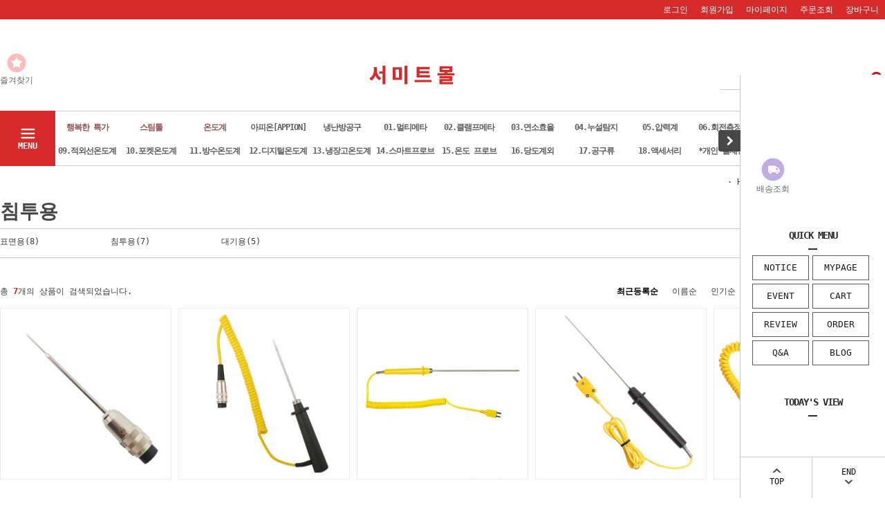

--- FILE ---
content_type: text/html
request_url: https://zedatex.co.kr/shop/shopbrand.html?type=M&xcode=024&mcode=002
body_size: 11419
content:
<!DOCTYPE html PUBLIC "-//W3C//DTD HTML 4.01//EN" "http://www.w3.org/TR/html4/strict.dtd">
<html>
<head>
<meta http-equiv="CONTENT-TYPE" content="text/html;charset=EUC-KR">
<link rel="apple-touch-icon-precomposed" href="/shopimages/zedatex/mobile_web_icon.png" />
<meta name="referrer" content="no-referrer-when-downgrade" />
<meta property="og:type" content="website" />
<meta property="og:url" content="https://www.zedatex.co.kr/shop/shopbrand.html?type=M&xcode=024&mcode=002" />
<title>15.온도 프로브 > 침투용</title>
<meta name="naver-site-verification" content="c0137b601221a3802964c717f3e263b16ed26451" />
<meta name="title" content="서미트몰">
<meta name="description" content="국산계측기 전문업체, 서미트TPI전문, 제조일자확인서발행">

<link type="text/css" rel="stylesheet" href="/shopimages/zedatex/template/work/695/common.css?r=1590640862" /><head>
<title>서미트몰</title>
</head>
</head>
<script type="text/javascript" src="//wcs.naver.net/wcslog.js"></script>
<script type="text/javascript">
if (window.wcs) {
    if(!wcs_add) var wcs_add = {};
    wcs_add["wa"] = "s_3df7abbf6559";
    wcs.inflow('zedatex.co.kr');
    wcs_do();
}
</script>

<body>
<script type="text/javascript" src="/js/jquery-1.7.2.min.js"></script>
<script type="text/javascript" src="/js/lazyload.min.js"></script>
<script type="text/javascript">
function getCookiefss(name) {
    lims = document.cookie;
    var index = lims.indexOf(name + "=");
    if (index == -1) {
        return null;
    }
    index = lims.indexOf("=", index) + 1; // first character
    var endstr = lims.indexOf(';', index);
    if (endstr == -1) {
        endstr = lims.length; // last character
    }
    return unescape(lims.substring(index, endstr));
}
</script><script type="text/javascript">
var MOBILE_USE = '';
</script><script type="text/javascript" src="/js/flash.js"></script>
<script type="text/javascript" src="/js/neodesign/rightbanner.js"></script>
<script type="text/javascript" src="/js/bookmark.js"></script>
<style type="text/css">

.MS_search_word { }

</style>

<script type="text/javascript">

    var is_unify_opt = '' ? true : false; 
    var pre_baskethidden = '';

</script>

<link type="text/css" rel="stylesheet" href="/shopimages/zedatex/template/work/695/shopbrand.css?t=202308291709" />
<div id='blk_scroll_wings'><script type='text/javascript' src='/html/shopRbanner.html?param1=1' ></script></div>
<div id='cherrypicker_scroll'></div>
<div id="wrap">
    
<link type="text/css" rel="stylesheet" href="/shopimages/zedatex/template/work/695/header.1.css?t=202308291633" />
<script src="/design/zedatex/10275/js/jquery.bxslider.min.js"></script>
<script src="/design/zedatex/10275/js/jquery.cookie.js"></script>

<!-- 헤더 시작 -->
<div id="header">
    <div class="hdArea" >
        <div class="hdTop">
            <div class="hdRight">
                <ul>
                                        <li><a href="/shop/member.html?type=login">로그인</a></li>
                    <li><a href="/shop/idinfo.html">회원가입</a></li>
                                        <li><a href="/shop/member.html?type=mynewmain">마이페이지</a></li>
                    <li><a href="/shop/confirm_login.html?type=myorder">주문조회</a></li>
                    <li><a href="/shop/basket.html">장바구니</a></li>
                </ul>
            </div>
        </div>
    </div><!-- //hdArea -->
    <div class="hdMidArea">
        <div class="hdMiddle">
            <div class="topLinks">
                <ul class="first">
                    <li><a href="javascript:CreateBookmarkLink('http://zedatex.co.kr', '안녕하세요. 측*정*의*모*든*것 서미트몰입니다.');"><span class="ico ico1"></span><span class="tx">즐겨찾기</span></a></li>
                    <li></li>
                </ul>
            </div>
            <h1 class="tlogo"><a href="/index.html"><img src="http://zedatex.img11.kr/design/summitmall.jpg"/></a></h1>   
            <div class="searchArea">
                <form action="/shop/shopbrand.html" method="post" name="search">                <fieldset>
                    <legend>상품 검색 폼</legend>
                    <input name="search" onkeydown="CheckKey_search();" value=""  class="MS_search_word input-keyword" />                    <a href="javascript:prev_search();search_submit();">검색</a>
                </fieldset>
                </form>            </div>
        </div>
    </div><!-- //hdMidArea -->

    <div class="headerBottom">
        <div class="navWrap">
            <div class="menuAll">
                <p id="btn_allMenuOpen"><span>MENU</span></p>
            </div>
            <div class="lnb_wrap">
                <ul>
                                    <li class="lnb_menu">
                        <a href="/shop/shopbrand.html?type=X&xcode=037" class="lnb_plan">행복한 특가</a>
                                                <div class="lnb_sub">
                            <div class="inner">
                                <ul>
                                                                    <li><a href="/shop/shopbrand.html?type=M&xcode=037&mcode=001">기간한정 특가</a></li>
                                                                                                    </ul>
                            </div>
                        </div>
                                            </li>
                                    <li class="lnb_menu">
                        <a href="/shop/shopbrand.html?type=P&xcode=040" class="lnb_plan">스팀툴</a>
                                            </li>
                                    <li class="lnb_menu">
                        <a href="/shop/shopbrand.html?type=Y&xcode=023" class="lnb_plan">온도계</a>
                                                <div class="lnb_sub">
                            <div class="inner">
                                <ul>
                                                                    <li><a href="/shop/shopbrand.html?type=N&xcode=023&mcode=001">완전방수온도계</a></li>
                                                                                                        <li><a href="/shop/shopbrand.html?type=N&xcode=023&mcode=002">적외선온도계</a></li>
                                                                                                        <li><a href="/shop/shopbrand.html?type=N&xcode=023&mcode=003">냉장고용온도계</a></li>
                                                                                                        <li><a href="/shop/shopbrand.html?type=N&xcode=023&mcode=004">디지털온도계</a></li>
                                                                                                        <li><a href="/shop/shopbrand.html?type=N&xcode=023&mcode=005">기타</a></li>
                                                                                                    </ul>
                            </div>
                        </div>
                                            </li>
                                    <li class="lnb_menu">
                        <a href="/shop/shopbrand.html?type=Y&xcode=007" >아피온[APPION]</a>
                                                <div class="lnb_sub">
                            <div class="inner">
                                <ul>
                                                                    <li><a href="/shop/shopbrand.html?type=N&xcode=007&mcode=002">진공펌프</a></li>
                                                                                                        <li><a href="/shop/shopbrand.html?type=N&xcode=007&mcode=001">회수기</a></li>
                                                                                                        <li><a href="/shop/shopbrand.html?type=N&xcode=007&mcode=003">그 외 공구</a></li>
                                                                                                    </ul>
                            </div>
                        </div>
                                            </li>
                                    <li class="lnb_menu">
                        <a href="/shop/shopbrand.html?type=Y&xcode=025" >냉난방공구</a>
                                                <div class="lnb_sub">
                            <div class="inner">
                                <ul>
                                                                    <li><a href="/shop/shopbrand.html?type=N&xcode=025&mcode=001">스팀 해빙기</a></li>
                                                                                                        <li><a href="/shop/shopbrand.html?type=N&xcode=025&mcode=002">클램프메타</a></li>
                                                                                                        <li><a href="/shop/shopbrand.html?type=N&xcode=025&mcode=003">멀티메타</a></li>
                                                                                                        <li><a href="/shop/shopbrand.html?type=N&xcode=025&mcode=004">압력계</a></li>
                                                                                                        <li><a href="/shop/shopbrand.html?type=N&xcode=025&mcode=005">전기안전기기</a></li>
                                                                                                        <li><a href="/shop/shopbrand.html?type=N&xcode=025&mcode=006">누설탐지기</a></li>
                                                                                                        <li><a href="/shop/shopbrand.html?type=N&xcode=025&mcode=007">적외선온도계</a></li>
                                                                                                        <li><a href="/shop/shopbrand.html?type=N&xcode=025&mcode=008">드릴</a></li>
                                                                                                        <li><a href="/shop/shopbrand.html?type=N&xcode=025&mcode=009">진공펌프</a></li>
                                                                                                        <li><a href="/shop/shopbrand.html?type=N&xcode=025&mcode=010">냉매저울</a></li>
                                                                    </ul>
                                <ul>
                                                                                                        <li><a href="/shop/shopbrand.html?type=N&xcode=025&mcode=011">매니폴드게이지</a></li>
                                                                                                        <li><a href="/shop/shopbrand.html?type=N&xcode=025&mcode=012">냉매통</a></li>
                                                                                                        <li><a href="/shop/shopbrand.html?type=N&xcode=025&mcode=013">스프링벤더</a></li>
                                                                                                        <li><a href="/shop/shopbrand.html?type=N&xcode=025&mcode=014">스패너</a></li>
                                                                                                        <li><a href="/shop/shopbrand.html?type=N&xcode=025&mcode=015">산소용접기</a></li>
                                                                                                        <li><a href="/shop/shopbrand.html?type=N&xcode=025&mcode=017">파이프커터</a></li>
                                                                                                        <li><a href="/shop/shopbrand.html?type=N&xcode=025&mcode=018">헤라</a></li>
                                                                                                        <li><a href="/shop/shopbrand.html?type=N&xcode=025&mcode=019">사다리</a></li>
                                                                                                        <li><a href="/shop/shopbrand.html?type=N&xcode=025&mcode=020">토치</a></li>
                                                                                                        <li><a href="/shop/shopbrand.html?type=N&xcode=025&mcode=021">드라이버</a></li>
                                                                    </ul>
                                <ul>
                                                                                                        <li><a href="/shop/shopbrand.html?type=N&xcode=025&mcode=016">지그</a></li>
                                                                                                    </ul>
                            </div>
                        </div>
                                            </li>
                                    <li class="lnb_menu">
                        <a href="/shop/shopbrand.html?type=O&xcode=004" >01.멀티메타</a>
                                            </li>
                                    <li class="lnb_menu">
                        <a href="/shop/shopbrand.html?type=O&xcode=005" >02.클램프메타</a>
                                            </li>
                                    <li class="lnb_menu">
                        <a href="/shop/shopbrand.html?type=O&xcode=029" >03.연소효율</a>
                                            </li>
                                    <li class="lnb_menu">
                        <a href="/shop/shopbrand.html?type=O&xcode=009" >04.누설탐지</a>
                                            </li>
                                    <li class="lnb_menu">
                        <a href="/shop/shopbrand.html?type=O&xcode=010" >05.압력계</a>
                                            </li>
                                    <li class="lnb_menu">
                        <a href="/shop/shopbrand.html?type=O&xcode=011" >06.회전측정기</a>
                                            </li>
                                    <li class="lnb_menu">
                        <a href="/shop/shopbrand.html?type=O&xcode=013" >07.풍속계</a>
                                            </li>
                                    <li class="lnb_menu">
                        <a href="/shop/shopbrand.html?type=O&xcode=014" >08.온습도계</a>
                                            </li>
                                    <li class="lnb_menu">
                        <a href="/shop/shopbrand.html?type=O&xcode=015" >09.적외선온도계</a>
                                            </li>
                                    <li class="lnb_menu">
                        <a href="/shop/shopbrand.html?type=X&xcode=016" >10.포켓온도계</a>
                                                <div class="lnb_sub">
                            <div class="inner">
                                <ul>
                                                                    <li><a href="/shop/shopbrand.html?type=M&xcode=016&mcode=001">완전방수온도계</a></li>
                                                                                                        <li><a href="/shop/shopbrand.html?type=M&xcode=016&mcode=002">포켓온도계</a></li>
                                                                                                    </ul>
                            </div>
                        </div>
                                            </li>
                                    <li class="lnb_menu">
                        <a href="/shop/shopbrand.html?type=O&xcode=032" >11.방수온도계</a>
                                            </li>
                                    <li class="lnb_menu">
                        <a href="/shop/shopbrand.html?type=O&xcode=020" >12.디지털온도계</a>
                                            </li>
                                    <li class="lnb_menu">
                        <a href="/shop/shopbrand.html?type=O&xcode=019" >13.냉장고온도계</a>
                                            </li>
                                    <li class="lnb_menu">
                        <a href="/shop/shopbrand.html?type=X&xcode=001" >14.스마트프로브</a>
                                                <div class="lnb_sub">
                            <div class="inner">
                                <ul>
                                                                    <li><a href="/shop/shopbrand.html?type=M&xcode=001&mcode=001">온도계</a></li>
                                                                                                    </ul>
                            </div>
                        </div>
                                            </li>
                                    <li class="lnb_menu">
                        <a href="/shop/shopbrand.html?type=X&xcode=024" >15.온도 프로브</a>
                                                <div class="lnb_sub">
                            <div class="inner">
                                <ul>
                                                                    <li><a href="/shop/shopbrand.html?type=M&xcode=024&mcode=001">표면용</a></li>
                                                                                                        <li><a href="/shop/shopbrand.html?type=M&xcode=024&mcode=002">침투용</a></li>
                                                                                                        <li><a href="/shop/shopbrand.html?type=M&xcode=024&mcode=003">대기용</a></li>
                                                                                                    </ul>
                            </div>
                        </div>
                                            </li>
                                    <li class="lnb_menu">
                        <a href="/shop/shopbrand.html?type=O&xcode=035" >16.당도계외</a>
                                            </li>
                                    <li class="lnb_menu">
                        <a href="/shop/shopbrand.html?type=X&xcode=026" >17.공구류</a>
                                                <div class="lnb_sub">
                            <div class="inner">
                                <ul>
                                                                    <li><a href="/shop/shopbrand.html?type=M&xcode=026&mcode=002">스팀해빙기</a></li>
                                                                                                        <li><a href="/shop/shopbrand.html?type=M&xcode=026&mcode=005">복스세트</a></li>
                                                                                                        <li><a href="/shop/shopbrand.html?type=M&xcode=026&mcode=007">진공펌프</a></li>
                                                                                                        <li><a href="/shop/shopbrand.html?type=M&xcode=026&mcode=009">토치</a></li>
                                                                                                        <li><a href="/shop/shopbrand.html?type=M&xcode=026&mcode=010">냉매저울</a></li>
                                                                                                        <li><a href="/shop/shopbrand.html?type=M&xcode=026&mcode=016">파이프커터</a></li>
                                                                                                        <li><a href="/shop/shopbrand.html?type=M&xcode=026&mcode=018">모세관커터</a></li>
                                                                                                        <li><a href="/shop/shopbrand.html?type=M&xcode=026&mcode=025">지그(JIG)</a></li>
                                                                                                        <li><a href="/shop/shopbrand.html?type=M&xcode=026&mcode=026">냉매회수기</a></li>
                                                                                                        <li><a href="/shop/shopbrand.html?type=M&xcode=026&mcode=011">제작지그</a></li>
                                                                    </ul>
                                <ul>
                                                                                                        <li><a href="/shop/shopbrand.html?type=M&xcode=026&mcode=012">수공구</a></li>
                                                                                                    </ul>
                            </div>
                        </div>
                                            </li>
                                    <li class="lnb_menu">
                        <a href="/shop/shopbrand.html?type=X&xcode=031" >18.액세서리</a>
                                                <div class="lnb_sub">
                            <div class="inner">
                                <ul>
                                                                    <li><a href="/shop/shopbrand.html?type=M&xcode=031&mcode=001">액세서리</a></li>
                                                                                                        <li><a href="/shop/shopbrand.html?type=M&xcode=031&mcode=002">세트구성</a></li>
                                                                                                    </ul>
                            </div>
                        </div>
                                            </li>
                                    <li class="lnb_menu">
                        <a href="/shop/shopbrand.html?type=O&xcode=033" >*개인 결제창*</a>
                                            </li>
                                </ul>
            </div>

            <!-- 전체보기 메뉴 -->
            <div id="allMenuView" class="allMenuView">
                <div class="bx_allmenu">
                    <div class="all_menuList">
                        <ul>
                                                    <li class="m1">
                                <a href="/shop/shopbrand.html?type=X&xcode=037">행복한 특가 <i class="fa fa-angle-down"></i></a>
                                                                <div class="all_sub">
                                    <ul>
                                                                            <li><a href="/shop/shopbrand.html?type=M&xcode=037&mcode=001">기간한정 특가</a></li>
                                                                                                                </ul>
                                </div>
                                                            </li>
                                                    <li class="m2">
                                <a href="/shop/shopbrand.html?type=P&xcode=040">스팀툴 <i class="fa fa-angle-down"></i></a>
                                                                <div class="all_sub" style="width:121px"></div>
                                                            </li>
                                                    <li class="m3">
                                <a href="/shop/shopbrand.html?type=Y&xcode=023">온도계 <i class="fa fa-angle-down"></i></a>
                                                                <div class="all_sub">
                                    <ul>
                                                                            <li><a href="/shop/shopbrand.html?type=N&xcode=023&mcode=001">완전방수온도계</a></li>
                                                                                                                    <li><a href="/shop/shopbrand.html?type=N&xcode=023&mcode=002">적외선온도계</a></li>
                                                                                                                    <li><a href="/shop/shopbrand.html?type=N&xcode=023&mcode=003">냉장고용온도계</a></li>
                                                                                                                    <li><a href="/shop/shopbrand.html?type=N&xcode=023&mcode=004">디지털온도계</a></li>
                                                                                                                    <li><a href="/shop/shopbrand.html?type=N&xcode=023&mcode=005">기타</a></li>
                                                                                                                </ul>
                                </div>
                                                            </li>
                                                    <li class="m4">
                                <a href="/shop/shopbrand.html?type=Y&xcode=007">아피온[APPION] <i class="fa fa-angle-down"></i></a>
                                                                <div class="all_sub">
                                    <ul>
                                                                            <li><a href="/shop/shopbrand.html?type=N&xcode=007&mcode=002">진공펌프</a></li>
                                                                                                                    <li><a href="/shop/shopbrand.html?type=N&xcode=007&mcode=001">회수기</a></li>
                                                                                                                    <li><a href="/shop/shopbrand.html?type=N&xcode=007&mcode=003">그 외 공구</a></li>
                                                                                                                </ul>
                                </div>
                                                            </li>
                                                    <li class="m5">
                                <a href="/shop/shopbrand.html?type=Y&xcode=025">냉난방공구 <i class="fa fa-angle-down"></i></a>
                                                                <div class="all_sub">
                                    <ul>
                                                                            <li><a href="/shop/shopbrand.html?type=N&xcode=025&mcode=001">스팀 해빙기</a></li>
                                                                                                                    <li><a href="/shop/shopbrand.html?type=N&xcode=025&mcode=002">클램프메타</a></li>
                                                                                                                    <li><a href="/shop/shopbrand.html?type=N&xcode=025&mcode=003">멀티메타</a></li>
                                                                                                                    <li><a href="/shop/shopbrand.html?type=N&xcode=025&mcode=004">압력계</a></li>
                                                                                                                    <li><a href="/shop/shopbrand.html?type=N&xcode=025&mcode=005">전기안전기기</a></li>
                                                                                                                    <li><a href="/shop/shopbrand.html?type=N&xcode=025&mcode=006">누설탐지기</a></li>
                                                                                                                    <li><a href="/shop/shopbrand.html?type=N&xcode=025&mcode=007">적외선온도계</a></li>
                                                                                                                    <li><a href="/shop/shopbrand.html?type=N&xcode=025&mcode=008">드릴</a></li>
                                                                                                                    <li><a href="/shop/shopbrand.html?type=N&xcode=025&mcode=009">진공펌프</a></li>
                                                                                                                    <li><a href="/shop/shopbrand.html?type=N&xcode=025&mcode=010">냉매저울</a></li>
                                                                            </ul>
                                    <ul>
                                                                                                                    <li><a href="/shop/shopbrand.html?type=N&xcode=025&mcode=011">매니폴드게이지</a></li>
                                                                                                                    <li><a href="/shop/shopbrand.html?type=N&xcode=025&mcode=012">냉매통</a></li>
                                                                                                                    <li><a href="/shop/shopbrand.html?type=N&xcode=025&mcode=013">스프링벤더</a></li>
                                                                                                                    <li><a href="/shop/shopbrand.html?type=N&xcode=025&mcode=014">스패너</a></li>
                                                                                                                    <li><a href="/shop/shopbrand.html?type=N&xcode=025&mcode=015">산소용접기</a></li>
                                                                                                                    <li><a href="/shop/shopbrand.html?type=N&xcode=025&mcode=017">파이프커터</a></li>
                                                                                                                    <li><a href="/shop/shopbrand.html?type=N&xcode=025&mcode=018">헤라</a></li>
                                                                                                                    <li><a href="/shop/shopbrand.html?type=N&xcode=025&mcode=019">사다리</a></li>
                                                                                                                    <li><a href="/shop/shopbrand.html?type=N&xcode=025&mcode=020">토치</a></li>
                                                                                                                    <li><a href="/shop/shopbrand.html?type=N&xcode=025&mcode=021">드라이버</a></li>
                                                                            </ul>
                                    <ul>
                                                                                                                    <li><a href="/shop/shopbrand.html?type=N&xcode=025&mcode=016">지그</a></li>
                                                                                                                </ul>
                                </div>
                                                            </li>
                                                    <li class="m6">
                                <a href="/shop/shopbrand.html?type=O&xcode=004">01.멀티메타 <i class="fa fa-angle-down"></i></a>
                                                                <div class="all_sub" style="width:121px"></div>
                                                            </li>
                                                    <li class="m7">
                                <a href="/shop/shopbrand.html?type=O&xcode=005">02.클램프메타 <i class="fa fa-angle-down"></i></a>
                                                                <div class="all_sub" style="width:121px"></div>
                                                            </li>
                                                    <li class="m8">
                                <a href="/shop/shopbrand.html?type=O&xcode=029">03.연소효율 <i class="fa fa-angle-down"></i></a>
                                                                <div class="all_sub" style="width:121px"></div>
                                                            </li>
                                                    <li class="m9">
                                <a href="/shop/shopbrand.html?type=O&xcode=009">04.누설탐지 <i class="fa fa-angle-down"></i></a>
                                                                <div class="all_sub" style="width:121px"></div>
                                                            </li>
                                                    <li class="m10">
                                <a href="/shop/shopbrand.html?type=O&xcode=010">05.압력계 <i class="fa fa-angle-down"></i></a>
                                                                <div class="all_sub" style="width:121px"></div>
                                                            </li>
                                                    <li class="m11">
                                <a href="/shop/shopbrand.html?type=O&xcode=011">06.회전측정기 <i class="fa fa-angle-down"></i></a>
                                                                <div class="all_sub" style="width:121px"></div>
                                                            </li>
                                                    <li class="m12">
                                <a href="/shop/shopbrand.html?type=O&xcode=013">07.풍속계 <i class="fa fa-angle-down"></i></a>
                                                                <div class="all_sub" style="width:121px"></div>
                                                            </li>
                                                    <li class="m13">
                                <a href="/shop/shopbrand.html?type=O&xcode=014">08.온습도계 <i class="fa fa-angle-down"></i></a>
                                                                <div class="all_sub" style="width:121px"></div>
                                                            </li>
                                                    <li class="m14">
                                <a href="/shop/shopbrand.html?type=O&xcode=015">09.적외선온도계 <i class="fa fa-angle-down"></i></a>
                                                                <div class="all_sub" style="width:121px"></div>
                                                            </li>
                                                    <li class="m15">
                                <a href="/shop/shopbrand.html?type=X&xcode=016">10.포켓온도계 <i class="fa fa-angle-down"></i></a>
                                                                <div class="all_sub">
                                    <ul>
                                                                            <li><a href="/shop/shopbrand.html?type=M&xcode=016&mcode=001">완전방수온도계</a></li>
                                                                                                                    <li><a href="/shop/shopbrand.html?type=M&xcode=016&mcode=002">포켓온도계</a></li>
                                                                                                                </ul>
                                </div>
                                                            </li>
                                                    <li class="m16">
                                <a href="/shop/shopbrand.html?type=O&xcode=032">11.방수온도계 <i class="fa fa-angle-down"></i></a>
                                                                <div class="all_sub" style="width:121px"></div>
                                                            </li>
                                                    <li class="m17">
                                <a href="/shop/shopbrand.html?type=O&xcode=020">12.디지털온도계 <i class="fa fa-angle-down"></i></a>
                                                                <div class="all_sub" style="width:121px"></div>
                                                            </li>
                                                    <li class="m18">
                                <a href="/shop/shopbrand.html?type=O&xcode=019">13.냉장고온도계 <i class="fa fa-angle-down"></i></a>
                                                                <div class="all_sub" style="width:121px"></div>
                                                            </li>
                                                    <li class="m19">
                                <a href="/shop/shopbrand.html?type=X&xcode=001">14.스마트프로브 <i class="fa fa-angle-down"></i></a>
                                                                <div class="all_sub">
                                    <ul>
                                                                            <li><a href="/shop/shopbrand.html?type=M&xcode=001&mcode=001">온도계</a></li>
                                                                                                                </ul>
                                </div>
                                                            </li>
                                                    <li class="m20">
                                <a href="/shop/shopbrand.html?type=X&xcode=024">15.온도 프로브 <i class="fa fa-angle-down"></i></a>
                                                                <div class="all_sub">
                                    <ul>
                                                                            <li><a href="/shop/shopbrand.html?type=M&xcode=024&mcode=001">표면용</a></li>
                                                                                                                    <li><a href="/shop/shopbrand.html?type=M&xcode=024&mcode=002">침투용</a></li>
                                                                                                                    <li><a href="/shop/shopbrand.html?type=M&xcode=024&mcode=003">대기용</a></li>
                                                                                                                </ul>
                                </div>
                                                            </li>
                                                    <li class="m21">
                                <a href="/shop/shopbrand.html?type=O&xcode=035">16.당도계외 <i class="fa fa-angle-down"></i></a>
                                                                <div class="all_sub" style="width:121px"></div>
                                                            </li>
                                                    <li class="m22">
                                <a href="/shop/shopbrand.html?type=X&xcode=026">17.공구류 <i class="fa fa-angle-down"></i></a>
                                                                <div class="all_sub">
                                    <ul>
                                                                            <li><a href="/shop/shopbrand.html?type=M&xcode=026&mcode=002">스팀해빙기</a></li>
                                                                                                                    <li><a href="/shop/shopbrand.html?type=M&xcode=026&mcode=005">복스세트</a></li>
                                                                                                                    <li><a href="/shop/shopbrand.html?type=M&xcode=026&mcode=007">진공펌프</a></li>
                                                                                                                    <li><a href="/shop/shopbrand.html?type=M&xcode=026&mcode=009">토치</a></li>
                                                                                                                    <li><a href="/shop/shopbrand.html?type=M&xcode=026&mcode=010">냉매저울</a></li>
                                                                                                                    <li><a href="/shop/shopbrand.html?type=M&xcode=026&mcode=016">파이프커터</a></li>
                                                                                                                    <li><a href="/shop/shopbrand.html?type=M&xcode=026&mcode=018">모세관커터</a></li>
                                                                                                                    <li><a href="/shop/shopbrand.html?type=M&xcode=026&mcode=025">지그(JIG)</a></li>
                                                                                                                    <li><a href="/shop/shopbrand.html?type=M&xcode=026&mcode=026">냉매회수기</a></li>
                                                                                                                    <li><a href="/shop/shopbrand.html?type=M&xcode=026&mcode=011">제작지그</a></li>
                                                                            </ul>
                                    <ul>
                                                                                                                    <li><a href="/shop/shopbrand.html?type=M&xcode=026&mcode=012">수공구</a></li>
                                                                                                                </ul>
                                </div>
                                                            </li>
                                                    <li class="m23">
                                <a href="/shop/shopbrand.html?type=X&xcode=031">18.액세서리 <i class="fa fa-angle-down"></i></a>
                                                                <div class="all_sub">
                                    <ul>
                                                                            <li><a href="/shop/shopbrand.html?type=M&xcode=031&mcode=001">액세서리</a></li>
                                                                                                                    <li><a href="/shop/shopbrand.html?type=M&xcode=031&mcode=002">세트구성</a></li>
                                                                                                                </ul>
                                </div>
                                                            </li>
                                                    <li class="m24">
                                <a href="/shop/shopbrand.html?type=O&xcode=033">*개인 결제창* <i class="fa fa-angle-down"></i></a>
                                                                <div class="all_sub" style="width:121px"></div>
                                                            </li>
                          
                        </ul>
                    </div>
                </div>
                <p id="btn_allMenuClose">닫기</p>
            </div>
            <!-- //전체보기 메뉴 -->
        </div><!-- //navWrap -->
    </div><!-- //headerBottom -->
</div><!-- //header -->
<!-- //헤더 끝 -->
<script type="text/javascript" src="/shopimages/zedatex/template/work/695/header.1.js?t=202308291633"></script>
    <div id="contentWrapper">
        <div id="contentWrap">
                     <div id="content">
                <div id="prdBrand">
                    <div class="page_location">
                        <a href="/">· HOME</a>
                         &gt; <a href="/shop/shopbrand.html?xcode=024&type=X">15.온도 프로브</a>                         &gt; <a href="/shop/shopbrand.html?xcode=024&type=M&mcode=002">침투용</a>                                            </div>
                    <div class="lnb">
                        <h3>침투용</h3>
                                                <div class="lnb_category">
                            <ul>
                                                            <li><a href="/shop/shopbrand.html?xcode=024&type=M&mcode=001">표면용(8)</a></li>
                                                            <li><a href="/shop/shopbrand.html?xcode=024&type=M&mcode=002">침투용(7)</a></li>
                                                            <li><a href="/shop/shopbrand.html?xcode=024&type=M&mcode=003">대기용(5)</a></li>
                                                        </ul>
                        </div>
                                            </div>
                    
                                        
                                                            <div class="item_info clearFix">
                        <div class="item_total">
                            총 <span class="bold">7</span>개의 상품이 검색되었습니다.
                        </div>
                        <div class="group_sort">
                            <ul>
                                <li>
                                                                        <a href="javascript:sendsort('order');" class="on">최근등록순</a>
                                                                    </li>
                                <li>
                                                                        <a href="javascript:sendsort('brandname')">이름순</a>
                                                                    </li>
                                <li>
                                                                        <a href="javascript:sendsort('viewcnt')">인기순</a>
                                                                    </li>
                                <li>
                                                                        <a href="javascript:sendsort('sellcnt')">판매순</a>
                                                                    </li>
                                <li>
                                                                        <a href="javascript:sendsort('price2')">높은가격순</a>
                                                                    </li>
                                <li>
                                                                        <a href="javascript:sendsort('price')">낮은가격순</a>
                                                                    </li>
                            </ul>
                        </div>
                    </div>
                                        <div class="item-wrap">
                        <div class="item-cont">
                                                        <dl class="item-list">
                                <dt class="thumb"><a href="/shop/shopdetail.html?branduid=128&xcode=024&mcode=002&scode=&type=X&sort=order&cur_code=024002&search=&GfDT=Z2t3UQ%3D%3D"><img src="/shopimages/zedatex/0240020000052.jpg?1767860308" class="MS_prod_img_m img_item_lst" /></a></dt>
                                <dd>
                                    <ul> 
                                        <li class="prd-brand"><a href="/shop/shopdetail.html?branduid=128&xcode=024&mcode=002&scode=&type=X&sort=order&cur_code=024002&search=&GfDT=Z2t3UQ%3D%3D">침투용프로브 STP150LB-S</a></li>
                                        <li class="prd-ico"><span class='MK-product-icons'><img src='/images/common/prod_icons/20' class='MK-product-icon-1' /></span></li>
                                        <li class="prd-price">
                                                                                                                                                                                    ￦40,700                                                                                                                            </li>
                                        <li class="prd-preview"><a href="javascript:viewdetail('024002000005', '', '');">미리보기</a></li>
                                    </ul>
                                </dd>         
                            </dl>
                                                                                    <dl class="item-list">
                                <dt class="thumb"><a href="/shop/shopdetail.html?branduid=260358&xcode=024&mcode=002&scode=&type=X&sort=order&cur_code=024002&search=&GfDT=a253UA%3D%3D"><img src="/shopimages/zedatex/0240020000062.jpg?1556072837" class="MS_prod_img_m img_item_lst" /></a></dt>
                                <dd>
                                    <ul> 
                                        <li class="prd-brand"><a href="/shop/shopdetail.html?branduid=260358&xcode=024&mcode=002&scode=&type=X&sort=order&cur_code=024002&search=&GfDT=a253UA%3D%3D">침투용프로브STP150LB-L, STP150LB-M 선택</a></li>
                                        <li class="prd-ico"><span class='MK-product-icons'><img src='/images/common/prod_icons/26' class='MK-product-icon-1' /></span></li>
                                        <li class="prd-price">
                                                                                                                                                                                    ￦44,000                                                                                                                            </li>
                                        <li class="prd-preview"><a href="javascript:viewdetail('024002000006', '', '');">미리보기</a></li>
                                    </ul>
                                </dd>         
                            </dl>
                                                                                    <dl class="item-list">
                                <dt class="thumb"><a href="/shop/shopdetail.html?branduid=117&xcode=024&mcode=002&scode=&type=X&sort=order&cur_code=024002&search=&GfDT=bmp%2BW14%3D"><img src="/shopimages/zedatex/0240020000012.jpg?1260420384" class="MS_prod_img_m img_item_lst" /></a></dt>
                                <dd>
                                    <ul> 
                                        <li class="prd-brand"><a href="/shop/shopdetail.html?branduid=117&xcode=024&mcode=002&scode=&type=X&sort=order&cur_code=024002&search=&GfDT=bmp%2BW14%3D">침투용프로브 STP150</a></li>
                                        <li class="prd-ico"><span class='MK-product-icons'><img src='/images/common/prod_icons/25' class='MK-product-icon-1' /></span></li>
                                        <li class="prd-price">
                                                                                                                                                                                    ￦28,000                                                                                                                            </li>
                                        <li class="prd-preview"><a href="javascript:viewdetail('024002000001', '', '');">미리보기</a></li>
                                    </ul>
                                </dd>         
                            </dl>
                                                                                    <dl class="item-list">
                                <dt class="thumb"><a href="/shop/shopdetail.html?branduid=261684&xcode=024&mcode=002&scode=&type=X&sort=order&cur_code=024002&search=&GfDT=a2l3Ug%3D%3D"><img src="/shopimages/zedatex/0240020000072.jpg?1585302829" class="MS_prod_img_m img_item_lst" /></a></dt>
                                <dd>
                                    <ul> 
                                        <li class="prd-brand"><a href="/shop/shopdetail.html?branduid=261684&xcode=024&mcode=002&scode=&type=X&sort=order&cur_code=024002&search=&GfDT=a2l3Ug%3D%3D">침투용프로브STP1502</a></li>
                                        <li class="prd-ico"><span class='MK-product-icons'><img src='/images/common/prod_icons/26' class='MK-product-icon-1' /></span></li>
                                        <li class="prd-price">
                                                                                    Sold Out
                                                                                </li>
                                        <li class="prd-preview"><a href="javascript:viewdetail('024002000007', '', '');">미리보기</a></li>
                                    </ul>
                                </dd>         
                            </dl>
                                                                                    <dl class="item-list">
                                <dt class="thumb"><a href="/shop/shopdetail.html?branduid=264229&xcode=024&mcode=002&scode=&type=X&sort=order&cur_code=024002&search=&GfDT=amx3VQ%3D%3D"><img src="/shopimages/zedatex/0240020000102.jpg?1763946782" class="MS_prod_img_m img_item_lst" /></a></dt>
                                <dd>
                                    <ul> 
                                        <li class="prd-brand"><a href="/shop/shopdetail.html?branduid=264229&xcode=024&mcode=002&scode=&type=X&sort=order&cur_code=024002&search=&GfDT=amx3VQ%3D%3D">침투용프로브 STP150M-B</a></li>
                                        <li class="prd-ico"><span class='MK-product-icons'></span></li>
                                        <li class="prd-price">
                                                                                                                                                                                    ￦27,000                                                                                                                            </li>
                                        <li class="prd-preview"><a href="javascript:viewdetail('024002000010', '', '');">미리보기</a></li>
                                    </ul>
                                </dd>         
                            </dl>
                                                    </div>
                        <div class="item-cont">
                                                                                    <dl class="item-list">
                                <dt class="thumb"><a href="/shop/shopdetail.html?branduid=123&xcode=024&mcode=002&scode=&type=X&sort=order&cur_code=024002&search=&GfDT=aGp3VA%3D%3D"><img src="/shopimages/zedatex/0240020000022.jpg?1260938649" class="MS_prod_img_m img_item_lst" /></a></dt>
                                <dd>
                                    <ul> 
                                        <li class="prd-brand"><a href="/shop/shopdetail.html?branduid=123&xcode=024&mcode=002&scode=&type=X&sort=order&cur_code=024002&search=&GfDT=aGp3VA%3D%3D">냉장육프로브 SAT24M</a></li>
                                        <li class="prd-ico"><span class='MK-product-icons'><img src='/images/common/prod_icons/2' class='MK-product-icon-1' /><img src='/shopimages/zedatex/prod_icons/5?1283218997' class='MK-product-icon-3' /></span></li>
                                        <li class="prd-price">
                                                                                                                                                                                    ￦110,000                                                                                                                            </li>
                                        <li class="prd-preview"><a href="javascript:viewdetail('024002000002', '', '');">미리보기</a></li>
                                    </ul>
                                </dd>         
                            </dl>
                                                                                    <dl class="item-list">
                                <dt class="thumb"><a href="/shop/shopdetail.html?branduid=263752&xcode=024&mcode=002&scode=&type=X&sort=order&cur_code=024002&search=&GfDT=bm1%2FW1o%3D"><img src="/shopimages/zedatex/0240020000082.jpg?1676880632" class="MS_prod_img_m img_item_lst" /></a></dt>
                                <dd>
                                    <ul> 
                                        <li class="prd-brand"><a href="/shop/shopdetail.html?branduid=263752&xcode=024&mcode=002&scode=&type=X&sort=order&cur_code=024002&search=&GfDT=bm1%2FW1o%3D">SDT200 온도계 전용 프로브</a></li>
                                        <li class="prd-ico"><span class='MK-product-icons'></span></li>
                                        <li class="prd-price">
                                                                                                                                                                                    ￦16,500                                                                                                                            </li>
                                        <li class="prd-preview"><a href="javascript:viewdetail('024002000008', '', '');">미리보기</a></li>
                                    </ul>
                                </dd>         
                            </dl>
                                                                                </div>
                    </div>
                                        
                    <div class="paginate">
                                                                                                                        <a class="now" href="/shop/shopbrand.html?type=X&xcode=024&mcode=002&sort=&page=1">1</a>
                                                                                                                    </div>
                </div>
                <!-- //prdBrand -->
            </div><!-- #content -->
            <hr />
        </div><!-- #contentWrap -->
    </div><!-- #contentWrapper -->
    <hr />
    
<link type="text/css" rel="stylesheet" href="/shopimages/zedatex/template/work/695/footer.1.css?t=202006171349" />
<!-- 하단 시작 -->
<div id="footer">
    <div class="foot_top">
        <div class="bx_policy">
            <ul>
                <li><a href="/html/info.html">이용안내</a></li>
                <li><a href="javascript:view_join_terms();">이용약관</a></li>
                <li><a href="javascript:bottom_privacy();">개인정보처리방침</a></li>
                <li>-</li>
                <li><a href="#">이벤트</a></li>
                <li><a href="/shop/reviewmore.html">상품후기</a></li>
                <li><a href="/board/board.html?code=zedatex">Q&amp;A</a></li>
                <li><a href="https://blog.naver.com/summit0957">블로그</a></li>
            </ul> 
        </div>
        <div class="bx_cs">
            <h3 class="foot_tit">고객센터</h3>
            <p class="big_tel">02-2266-6669</p>
            <ul>
                <li>평일 : 10:00 ~ 14:00</li>
                <li>토요일 : 10:00 ~ 12:00</li>
                <li>(일, 공휴일 휴무)</li>
            </ul>
            <p class="email_addr">
                메일 : msi7902@naver.com<br />
                 <a href="[EMAIL]">이메일문의 </a>
            </p>
        </div>
        <div class="bx_account">
            <h3 class="foot_tit">계좌안내</h3>
            <dl>
                <dt>기업</dt>
                <dd>420-033824-04-039</dd>
            </dl>
            <dt> 예금주: 박장로(서미트)</dt>
           
                </div>
        <div class="bx_info">
            <h3 class="foot_tit">업체정보</h3>
            <ul class="info1">
                <li><p>업체명 : 서미트몰</p></li>
                <li><p>대표 : 박장로</p><p>개인정보담당자 : 박정숙</p></li>
                <li><p>전화 : 02-2266-6669</p><p>팩스 : 02-868-2749</p></li>
                <li><p>메일 : msi7902@naver.com</p></li>
            </ul>
            <ul class="info2">
                <li>사업자등록번호 : 129-22-33653 <a href="https://www.ftc.go.kr/bizCommPop.do?wrkr_no=1292233653" class="view" target="_blank">VIEW <i class="fa fa-angle-right"></i></a></li>
                <li>통신판매업신고번호 : 2013-서울구로-1081</li>
                <li><address>주소 : 서울시 송파구 충민로 52, B동 303호</address></li>
                <li class="return_addr">교환,반품 주소 : 서울시 송파구 충민로 52, B동 303호</li>
            </ul>
        </div>
        <div class="bx_copyright">
            <p class="copy_bn"><a href="#"><img src="http://zedatex.img11.kr/banner/bbb.gif" alt="" /></a></p>
            <p class="copy_tx">COPYRIGHT(C). <br />ALL RIGHT RESERVED.</p>
        </div>
    </div>
</div>
<!-- //하단 끝 --></div><!-- #wrap -->
<iframe id="loginiframe" name="loginiframe" style="display: none;" frameborder="no" scrolling="no"></iframe>

<div id="basketpage" name="basketpage" style="position: absolute; visibility: hidden;"></div>

                <div id="detailpage" name="detailpage" style="position:absolute; visibility:hidden;"></div>

<form action="/shop/shopbrand.html" method="post" name="hashtagform">
    <input type="hidden" name="search" />
    <input type="hidden" name="search_ref" value="hashtag" />
</form> 

    <script src="/js/wishlist.js?v=r237747"></script>
    <script>
        window.addEventListener('load', function() {
            var makeshop_wishlist = new makeshopWishlist();
            makeshop_wishlist.init();
            makeshop_wishlist.observer();
        });
    </script>

<script type="text/javascript" src="/js/neodesign/detailpage.js?ver=r218356"></script>
<script type="text/javascript" src="/js/neodesign/product_list.js?r=20260201072634"></script>
<script type="text/javascript" src="/js/shopbrand.js"></script>

<script type="text/javascript">



                    if (typeof prev_search == 'undefined') {
                        function prev_search() {
                            var encdata = jQuery('input[name="search"]', jQuery('form[name="search"]')).val().replace(/%/g, encodeURIComponent('%'));
                            document.search.action = '/shop/shopbrand.html?search=' + decodeURIComponent(encdata) + '&refer=' + window.location.protocol;
                        }
                    }function CheckKey_search() {
    key = event.keyCode;
    if (key == 13) {
        prev_search();
        document.search.submit();
    }
}

function search_submit() {
    var oj = document.search;
    if (oj.getAttribute('search') != 'null') {
        var reg = /\s{2}/g;
        oj.search.value = oj.search.value.replace(reg, '');
        oj.submit();
    }
}

function topnotice(temp, temp2) {
    window.open("/html/notice.html?date=" + temp + "&db=" + temp2, "", "width=450,height=450,scrollbars=yes");
}
function notice() {
    window.open("/html/notice.html?mode=list", "", "width=450,height=450,scrollbars=yes");
}

        function view_join_terms() {
            window.open('/html/join_terms.html','join_terms','height=570,width=590,scrollbars=yes');
        }

    function bottom_privacy() {
        window.open('/html/privacy.html', 'privacy', 'height=570,width=590,scrollbars=yes');
    }

var db = 'zedatex';

var baskethidden = '';

function sendsort(temp) {        location.href = "/shop/shopbrand.html?xcode=024&mcode=002&type=X&scode=&sort=" + temp;
}

function pagemove(temp) {
    location.href = "/shop/shopbrand.html?xcode=024&mcode=002&type=X&scode=&page=" + temp + "&sort=order";
}

function go_hashtag(search) {
    document.hashtagform.search.value = search;
    document.hashtagform.submit();
}   

function hanashopfree() {
    
}

        function changeviewtype(type) {            location.href = "/shop/shopbrand.html?xcode=024&mcode=002&type=X&scode=&sort=order&viewtype=" + type;
        }

    (function ($) {
        $(function() {
            //select_sort
            $('#MS_select_sort').change(function() {
                sendsort(this.options[this.selectedIndex].value);
            });

            $('#MS_select_category, #MS_select_category2').change(function() {                location.href = this.options[this.selectedIndex].value;
            });
        });
    })(jQuery);

</script>
    <style type="text/css">
        .setPopupStyle { height:100%; min-height:100%; overflow:hidden !important; touch-action:none; }
    </style>
    <script src="/js/referer_cookie.js"></script>
    <script>
        window.addEventListener('load', function() {
            var referer_cookie = new RefererCookie();
            referer_cookie.addService(new EnuriBrandStoreCookie());
            referer_cookie.handler();
        });
    </script><script type="text/javascript">
if (typeof getCookie == 'undefined') {
    function getCookie(cookie_name) {
        var cookie = document.cookie;
        if (cookie.length > 0) {
            start_pos = cookie.indexOf(cookie_name);
            if (start_pos != -1) {
                start_pos += cookie_name.length;
                end_pos = cookie.indexOf(';', start_pos);
                if (end_pos == -1) {
                    end_pos = cookie.length;
                }
                return unescape(cookie.substring(start_pos + 1, end_pos));
            } else {
                return false;
            }
        } else {
            return false;
        }
    }
}
if (typeof setCookie == 'undefined') {
    function setCookie(cookie_name, cookie_value, expire_date, domain) {
        var today = new Date();
        var expire = new Date();
        expire.setTime(today.getTime() + 3600000 * 24 * expire_date);
        cookies = cookie_name + '=' + escape(cookie_value) + '; path=/;';

        if (domain != undefined) {
            cookies += 'domain=' + domain +  ';';
        }  else if (document.domain.match('www.') != null) {
            cookies += 'domain=' + document.domain.substr(3) + ';';
        }
        if (expire_date != 0) cookies += 'expires=' + expire.toGMTString();
        document.cookie = cookies;
    }
}



function MSLOG_loadJavascript(url) {
    var head= document.getElementsByTagName('head')[0];
    var script= document.createElement('script');
    script.type= 'text/javascript';
    var loaded = false;
    script.onreadystatechange= function () {
        if (this.readyState == 'loaded' || this.readyState == 'complete')
        { if (loaded) { return; } loaded = true; }
    }
    script.src = url;
    head.appendChild(script);
}
var MSLOG_charset = "euc-kr";
var MSLOG_server  = "/log/log33";
var MSLOG_code = "zedatex";
var MSLOG_var = "[base64]";

//파워앱에서만 사용
try {
    var LOGAPP_var = "";
    var LOGAPP_is  = "N";
    if (LOGAPP_is == "Y" && LOGAPP_var != "") {
        var varUA = navigator.userAgent.toLowerCase(); //userAgent 값 얻기
        if (varUA.match('android') != null) { 
            //안드로이드 일때 처리
            window.android.basket_call(LOGAPP_var);
        } else if (varUA.indexOf("iphone")>-1||varUA.indexOf("ipad")>-1||varUA.indexOf("ipod")>-1) { 
            //IOS 일때 처리
            var messageToPost = {LOGAPP_var: LOGAPP_var};
            window.webkit.messageHandlers.basket_call.postMessage(messageToPost);
        } else {
            //아이폰, 안드로이드 외 처리
        }
    }
} catch(e) {}
//파워앱에서만 사용 END

if (document.charset) MSLOG_charset = document.charset.toLowerCase();
if (document.characterSet) MSLOG_charset = document.characterSet.toLowerCase();  //firefox;
MSLOG_loadJavascript(MSLOG_server + "/js/mslog.js?r=" + Math.random());


</script>
<meta http-equiv="ImageToolbar" content="No" />
<script type="text/javascript" src="/js/cookie.js"></script>
<script type="text/javascript">
function __mk_open(url, name, option) {
    window.open(url, name, option);
    //return false;
}

function action_invalidity() {
    return false;
}
function subclick(e) { // firefox 에러 발생으로 e 추가
    if (navigator.appName == 'Netscape' && (e.which == 3 || e.which == 2)) return;
    else if (navigator.appName == 'Microsoft Internet Explorer' && (event.button == 2 || event.button == 3 || event.keyCode == 93)) return;
    if (navigator.appName == 'Microsoft Internet Explorer' && (event.ctrlKey && event.keyCode == 78)) return false;
}
document.onmousedown = subclick;
document.onkeydown = subclick;
document.oncontextmenu = action_invalidity;
document.ondragstart = action_invalidity;
document.onselectstart = action_invalidity;
</script>
<script type="text/javascript"></script><script type="text/javascript"></script><script>


function getInternetExplorerVersion() {
    var rv = -1;
    if (navigator.appName == 'Microsoft Internet Explorer') {
    var ua = navigator.userAgent;
    var re = new RegExp("MSIE ([0-9]{1,}[\.0-9]{0,})");
    if (re.exec(ua) != null)
    rv = parseFloat(RegExp.$1);
    }
    return rv;
}

function showcherrypickerWindow(height,mode,db){
    cherrypicker_width = document.body.clientWidth;
    var isIe = /*@cc_on!@*/false;
    if (isIe) {
        cherrypicker_width = parseInt(cherrypicker_width + 18);
    }
    setCookie('cherrypicker_view','on', 0);

    
    document.getElementById('cherrypicker_layer').style.display = "block";
    document.getElementById('cherrypicker_layer').innerHTML = Createflash_return(cherrypicker_width,'','/flashskin/CherryPicker.swf?initial_xml=/shopimages/zedatex/cherrypicker_initial.xml%3Fv=1769898394&product_xml=/shopimages/zedatex/%3Fv=1769898394', 'cherrypicker_flash', '');
}

function load_cherrypicker(){
    cherrypicker_check = true;

    if (!document.getElementById('cherrypicker_layer')) {
        return;
    }


}
</script>
<script src="/js/product_rollover_image.js"></script>
<script>
    window.addEventListener('load', () => {
        // 페이지 로딩 시 롤오버 이미지가 존재하는 경우에만 스크립트 실행
        setTimeout(function () {
            // 페이지 로딩 시 롤오버 이미지가 존재하는 경우에만 스크립트 실행
            if (document.querySelectorAll('[rollover_onimg]').length > 0) {
                var productRolloverImage = new ProdctRolloverImage("pc");
                productRolloverImage.event();
            }
        }, 2000);
    });
</script>

<script type="text/javascript">
(function ($) {
    var discount_remain_timeout = setTimeout(function() {
        if (jQuery('.MS_remain_date').length > 0) {
            var discount_remain_timer = setInterval(function() {
                var now = new Date().getTime();
                jQuery('.MS_remain_date').each(function(idx, el) {
                    if (jQuery(el).attr('value').length > 0 && jQuery(el).attr('value') != '종료일 미정') {
                        var _end_date = new Date(jQuery(el).attr('value')).getTime();
                        var _remain_date = _end_date - now;

                        if (_remain_date <= 0) {
                            jQuery(this).html('');
                        } else {
                            _d = Math.floor(_remain_date / (1000 * 60 * 60 * 24));
                            _h = Math.floor((_remain_date % (1000 * 60 * 60 * 24)) / (1000 * 60 * 60));
                            _m = Math.floor((_remain_date % (1000 * 60 * 60)) / (1000 * 60));
                            _s = Math.floor(_remain_date % (1000 * 60) / 1000);

                            jQuery(el).html(_d + "일 " + _h + "시간 " + _m + "분 " + _s + "초");
                        }
                    }
                });
            }, 1000);
        }
    }, 1000);
})(jQuery);
</script><script type="text/javascript">
if (document.cookie.indexOf("app_agent=power_app") >= 0) {
    jQuery('.sns-title').hide();jQuery('.facebook').hide();jQuery('.naver').hide();jQuery('.kakaotalk').hide();jQuery('.kakao').hide();
}
</script>
<script type="text/javascript" src="/template_common/shop/modern_simple/common.js?r=1391499347"></script>


</body>
</html>

--- FILE ---
content_type: text/css
request_url: https://zedatex.co.kr/shopimages/zedatex/template/work/695/header.1.css?t=202308291633
body_size: 2311
content:
/* BASIC css start */
/* 최상단 배너 영역 */
#topBanner { display:none; position:relative; width:100%; height:80px; overflow:hidden }
#topBanner .bnnr_bx { margin-left:-960px; position:absolute; top:0; left:50%; width:1920px; height:110px; }
#topBanner .bnnr_bx img { display:block; }
#topBanner .bnnr_bx p.bt_closeBanner { margin-left:605px; position:absolute; top:23px; left:50%; width:30px; height:30px; text-indent:-9999em; cursor:pointer; z-index:10; background:url(/design/zedatex/10275/common/btn_topbanner_close.png) 0 0 no-repeat; }

/* header 상단 메뉴 */
#header { position:relative; width:100%; background:#fff; z-index:100 }
#header.act { margin-top:-160px; position:fixed; top:0 }
#header .hdArea { height:28px; background:#d72a2a }
#header .hdArea .hdTop { margin:0 auto; position:relative; width:1280px; height:28px }
#header .hdArea .hdTop .hdLeft { float:left; overflow:hidden }
#header .hdArea .hdTop .hdLeft p { color:#fff; line-height:28px }
#header .hdArea .hdTop .hdRight { float:right }
#header .hdArea .hdTop .hdRight ul li { position:relative; float:left }
#header .hdArea .hdTop .hdRight ul li a { display:block; padding:0 9px; color:#fff; line-height:28px }

#header .hdMidArea { height:132px }
#header .hdMidArea .hdMiddle { margin:0 auto; position:relative; width:1280px }
#header .hdMidArea .hdMiddle .topLinks { padding-top:49px; overflow:hidden; *zoom:1 }
#header .hdMidArea .hdMiddle .topLinks:after { display:block; clear:both; content:'' }
#header .hdMidArea .hdMiddle .topLinks ul { margin-left:-1px; float:left; border-left:1px solid #dcdcdc }
#header .hdMidArea .hdMiddle .topLinks ul.first { margin-left:-9px }
#header .hdMidArea .hdMiddle .topLinks ul li { padding:0 8px; float:left; }
#header .hdMidArea .hdMiddle .topLinks ul li a { display:block; color:#686868; text-align:center }
#header .hdMidArea .hdMiddle .topLinks ul li a .ico { display:inline-block; width:28px; height:28px; background:url(/design/zedatex/10275/common/sp_toplink.png) 0 0 no-repeat; }
#header .hdMidArea .hdMiddle .topLinks ul li a .ico1 { background-position:0 0 }
#header .hdMidArea .hdMiddle .topLinks ul li a .ico2 { background-position:0 -30px }
#header .hdMidArea .hdMiddle .topLinks ul li a .ico3 { background-position:0 -60px }
#header .hdMidArea .hdMiddle .topLinks ul li a .ico4 { background-position:0 -90px }
#header .hdMidArea .hdMiddle .topLinks ul li a .tx { display:block; }
#header .hdMidArea .hdMiddle .tlogo { position:absolute; top:56px; left:494px }
#header .hdMidArea .hdMiddle .searchArea { position:absolute; top:68px; right:0; width:238px; height:33px; text-align:right; border-bottom:1px solid #cacaca }
#header .hdMidArea .hdMiddle .searchArea .MS_search_word { padding:0 5px; float:left; width:195px; height:33px; line-height:33px; border:none; vertical-align:top }
#header .hdMidArea .hdMiddle .searchArea a { display:inline-block; width:33px; height:33px; text-align:left; text-indent:-9999em; background:url(/design/zedatex/10275/common/btn_search.gif) 100% 7px no-repeat;  }

#header .headerBottom { margin:0 auto; position:relative; width:1280px; height:80px }
#header .headerBottom .navWrap { position:relative; *zoom:1 }
#header .headerBottom .navWrap:after { display:block; clear:both; content:'' }
#header .headerBottom .navWrap .menuAll { float:left; width:80px; height:80px; text-align:center; background:#d72a2a; cursor:pointer }
#header .headerBottom .navWrap .menuAll #btn_allMenuOpen { padding-top:43px; width:80px; height:37px; color:#fff; font-size:12px; font-weight:bold; line-height:16px; background:url(/design/zedatex/10275/common/btn_menu.gif) 30px 25px no-repeat;  }
#header .headerBottom .navWrap .lnb_wrap { float:left; width:1199px; height:78px; border:1px solid #cacaca; border-left:none }
#header .headerBottom .navWrap ul { padding:6px 0 }
#header .headerBottom .navWrap ul .lnb_menu { position:relative; float:left; width:92px; height:34px }
#header .headerBottom .navWrap ul .lnb_menu > a { display:block; font-size:12px; color:#5d5d5d; font-weight:bold; text-align:center; letter-spacing:-1px; line-height:34px }
#header .headerBottom .navWrap ul .lnb_menu > a.lnb_plan { color:#955454 }
#header .headerBottom .navWrap ul .lnb_menu > a.lnb_pay { color:#4daa9c }
#header .headerBottom .navWrap ul .lnb_menu > a.active { color:#d72a2a }
#header .headerBottom .navWrap ul .lnb_menu .lnb_sub { display:none; position:absolute; top:34px; left:-30px; width:auto; border-top:2px solid #d72a2a; border-left:1px solid #cacaca; border-right:1px solid #cacaca; border-bottom:1px solid #cacaca; background:#fff; z-index:10 }
#header .headerBottom .navWrap ul .lnb_menu .lnb_sub .inner { margin:10px 15px; overflow:hidden; *zoom:1 }
#header .headerBottom .navWrap ul .lnb_menu .lnb_sub ul { float:left; width:120px }
#header .headerBottom .navWrap ul .lnb_menu .lnb_sub ul li { height:25px }
#header .headerBottom .navWrap ul .lnb_menu .lnb_sub ul li a { display:block; padding:0 5px; font-size:9px; color:#4e4e4e; line-height:25px }
#header .headerBottom .navWrap ul .lnb_menu .lnb_sub ul li a:hover { color:#d72a2a }
#header .headerBottom .navWrap .allMenuView { display:none; width:100%; position:absolute; top:0; left:0; background:#fff; z-index:10 }
#header .headerBottom .navWrap .allMenuView #btn_allMenuClose { position:absolute; top:0; left:0; width:34px; height:34px; text-indent:-9999em; background:url(/design/zedatex/10275/common/btn_allmenu_close.gif) 0 0 no-repeat; cursor:pointer }
#header .headerBottom .navWrap .allMenuView .bx_allmenu { padding:30px 19px 0 36px; height:700px; border:1px solid #d72a2a; overflow-x:hidden; overflow-y:scroll; }
#header .headerBottom .navWrap .allMenuView .bx_allmenu .all_menuList { padding-top:20px }
#header .headerBottom .navWrap .allMenuView .bx_allmenu .all_menuList > ul { padding:0; width:1300px; *zoom:1 }
#header .headerBottom .navWrap .allMenuView .bx_allmenu .all_menuList > ul:after { display:block; clear:both; content:'' }
#header .headerBottom .navWrap .allMenuView .bx_allmenu .all_menuList > ul > li { margin-right:31px; float:left; }
#header .headerBottom .navWrap .allMenuView .bx_allmenu .all_menuList > ul > li > a { display:block; padding:0 12px; position:relative; height:27px; font-size:12px; color:#3b3b3b; font-weight:bold; line-height:27px; border:1px solid #d6d6d6 }
#header .headerBottom .navWrap .allMenuView .bx_allmenu .all_menuList > ul > li > a > i { position:absolute; top:8px; right:12px; color:#000 }
#header .headerBottom .navWrap .allMenuView .bx_allmenu .all_menuList > ul > li > .all_sub { overflow:hidden }
#header .headerBottom .navWrap .allMenuView .bx_allmenu .all_menuList > ul > li > .all_sub > ul { padding:20px 0; float:left; width:123px; height:230px }
#header .headerBottom .navWrap .allMenuView .bx_allmenu .all_menuList > ul > li > .all_sub > ul > li > a { display:block; padding:0 0 5px 12px; color:#3b3b3b }

#header .headerBottom .navWrap .allMenuView .bx_allmenu .all_menuList > ul > li.m1 > a,
#header .headerBottom .navWrap .allMenuView .bx_allmenu .all_menuList > ul > li.m2 > a,
#header .headerBottom .navWrap .allMenuView .bx_allmenu .all_menuList > ul > li.m3 > a { color:#955454 }
#header .headerBottom .navWrap .allMenuView .bx_allmenu .all_menuList > ul > li.m26 > a { color:#4daa9c }

#header .headerBottom .navWrap .allMenuView .bx_allmenu .all_menuList > ul > li.m2 > .all_sub > ul { width:135px }
#header .headerBottom .navWrap .allMenuView .bx_allmenu .all_menuList > ul > li.m8 > .all_sub > ul { width:140px }
#header .headerBottom .navWrap .allMenuView .bx_allmenu .all_menuList > ul > li.m11 > .all_sub > ul { width:140px }
#header .headerBottom .navWrap .allMenuView .bx_allmenu .all_menuList > ul > li.m22 > .all_sub > ul { width:140px }

/* 사이드 메뉴 */
.fix_rt_menu{position:fixed; right:0; bottom:0px; width:209px; border-left:1px solid #ccc; background:#fff; z-index:200 }
.fix_rt_menu .toggle_bt { position:absolute; top:80px; left:-32px; width:32px; height:31px; background:url(/design/zedatex/10275/common/bg_side_toggle.png) 0 0 no-repeat; cursor:pointer }
.fix_rt_menu .toggle_bt p { font-size:22px; color:#fff; text-align:center; line-height:28px }
.fix_rt_menu .fix_rt_content { padding:120px 17px 0 17px; position:relative }
.fix_rt_menu .fix_rt_content .side_tit { text-align:center }
.fix_rt_menu .fix_rt_content .side_tit h4 { height:18px; font-size:14px; color:#2c2c2c; font-weight:bold; letter-spacing:-1px }
.fix_rt_menu .fix_rt_content .side_tit .bd { display:inline-block; width:13px; height:2px; background:#2c2c2c }
.fix_rt_menu .fix_rt_content .bx_quick_link { overflow:hidden }
.fix_rt_menu .fix_rt_content .bx_quick_link ul { *zoom:1 }
.fix_rt_menu .fix_rt_content .bx_quick_link ul:after { display:block; clear:both; content:'' }
.fix_rt_menu .fix_rt_content .bx_quick_link ul li { padding:0 6px; float:left }
.fix_rt_menu .fix_rt_content .bx_quick_link ul li a { display:block; color:#686868; text-align:center }
.fix_rt_menu .fix_rt_content .bx_quick_link ul li a .ico { display:inline-block; width:34px; height:34px; background:url(/design/zedatex/10275/common/sp_sidelink.png) 0 0 no-repeat; }
.fix_rt_menu .fix_rt_content .bx_quick_link ul li a .ico1 { background-position:0 0 }
.fix_rt_menu .fix_rt_content .bx_quick_link ul li a .ico2 { background-position:0 -35px }
.fix_rt_menu .fix_rt_content .bx_quick_link ul li a .ico3 { background-position:0 -70px }
.fix_rt_menu .fix_rt_content .bx_quick_link ul li a .tx { display:block }
.fix_rt_menu .fix_rt_content .bx_quick_menu { padding-top:50px; overflow:hidden }
.fix_rt_menu .fix_rt_content .bx_quick_menu ul { padding-top:5px; *zoom:1 }
.fix_rt_menu .fix_rt_content .bx_quick_menu ul:after { display:block; clear:both; content:'' }
.fix_rt_menu .fix_rt_content .bx_quick_menu ul li { margin:0 5px 5px 0; float:left; width:80px; height:34px; border:1px solid #5b5b5b }
.fix_rt_menu .fix_rt_content .bx_quick_menu ul li a { display:block; font-size:13px; color:#1b1b1b; line-height:34px; text-align:center }
.fix_rt_menu .fix_rt_content .bx_today { padding-top:40px }
.fix_rt_menu .fix_rt_content .bx_today .today_lst { padding-top:5px; overflow:hidden }
.fix_rt_menu .fix_rt_content .bx_today .today_lst ul { margin-left:-5px; *zoom:1 }
.fix_rt_menu .fix_rt_content .bx_today .today_lst ul:after { display:block; clear:both; content:'' }
.fix_rt_menu .fix_rt_content .bx_today .today_lst ul li { margin-left:5px; margin-bottom:5px; float:left; width:83px; height:83px; border:1px solid #e1e1e1 }
.fix_rt_menu .fix_rt_content .bx_today .today_lst ul li img { width:83px; height:83px }
.fix_rt_menu .fix_rt_btm { position:absolute; bottom:0; left:0; width:100%; height:59px; border-top:1px solid #ccc }
.fix_rt_menu .fix_rt_btm ul { *zoom:1 }
.fix_rt_menu .fix_rt_btm ul:after { display:block; clear:both; content:'' }
.fix_rt_menu .fix_rt_btm ul li { margin-left:-1px; float:left; height:59px; text-align:center; border-left:1px solid #ccc; background:#fff; cursor:pointer }
.fix_rt_menu .fix_rt_btm ul li p { padding-top:14px; color:#111 }
.fix_rt_menu .fix_rt_btm ul li p i { font-size:16px }
/* BASIC css end */



--- FILE ---
content_type: application/javascript
request_url: https://zedatex.co.kr/js/shopbrand.js
body_size: 2629
content:
if (typeof shop_language == 'undefined') {
    var shop_language = 'kor';
}

function sizefilter(maxsize) {
    var obj = event.srcElement;

    if (obj.value.bytes() > maxsize) {
        if (shop_language == 'eng') {
            alert("You have exceeded the maximum length. Please check that you entered a maximum of " + maxsize/2 + " korean characters or " + maxsize + " english letters/numbers/signs.");
        } else {
            alert("허용 범위가 초과되었습니다.\n한번 더 확인해주세요\n" + "한글만" + maxsize/2 + "자 이내 혹은 영문/숫자/기호만 " + maxsize + "자 이내여야 가능합니다.");
        }
        obj.value = obj.value.cut(maxsize);
        obj.focus();
    }
}
function setCookieInfomation(name,value) {
    document.cookie = name + "=" + value + ";";
    //alert(document.cookie);
}
function getCookieInfomation(name) {
    var arg = name + "=";   //가져울 쿠키 정보의 명칭
    var arg_len = arg.length;   //가져올 쿠키 정보 명칭의 길이 체크
    var cookie_len = document.cookie.length;
    var cookie_size = document.cookie.bytes();  //현재 저장된 쿠키의 길이 체크 (최대 4096까지 저장가능)
    var i = 0;
    if(cookie_size > 4000) {
        alert(((shop_language == 'eng') ? "Please delete cookies in the options of your internet brower and try again" : "인터넷 옵션에서 쿠키를 삭제하시고 다시 시도해주세요."));
        return overflow;
    }
    while(i < cookie_len) {
        var j = i + arg_len;    //읽어야 할 명칭의 끝부분 위치 설정
        //이름과 매치되는 쿠키 명칭 찾기
        if(document.cookie.substring(i, j) == arg) {
            return getCookieVal(j);
        }
        i = document.cookie.indexOf(" ", i) + 1;    //공백부분의 위치를 찾고 +1을 하여 다음 항목 시작위치 조정
        if(i == 0) break;
    }
    return null;
}
function getCookieVal(offset) {
    var endStr = document.cookie.indexOf (";", offset);     //offset(명칭 뒤 "=") 다음 부터 ";" 표시까지의 값 위치 지정
    if (endStr == -1)
        endStr = document.cookie.length;

    var val = document.cookie.substring(offset, endStr); 
    if (val == "") {
        val = null;
    }
    return val;
}
function delCookieInfomation(name, val) {
    if((val == null) || (val.length == 0)) {
        document.cookie = name + "=";
    } else {
        var next_val = "";
        var j = 0;      //처음 입력 값을 확인하기 위한 변수 초기화
        var cookie_value = getCookieInfomation(name);
        var prdCode_len = 0;    //등록된 상품 코드 배열 인수 초기화
        prdCode = new Array();  //컴마로 구분된 상품 코드를 분리하여 저장하기 위한 배열 초기화
        prdCode = cookie_value.split(","); 
        prdCode_len = prdCode.length;
        for(var i = 0; i < prdCode_len; i++) {
            if(prdCode[i] != val) {
                //중복되는 코드가 아닌 경우 코드 생성 
                if(j == 0) {
                    next_val = prdCode[i];
                } else {
                    next_val = next_val + "," + prdCode[i];
                }
                j++;
            } else {
                //중복되는 코드가 맞는 경우 코드 처리 위한 j 값 처리
                //아래의 경우가 없으면 i 가 0 인 상태에서 처리될 경우 그 다음 값 앞에 , 가 표시된다.
                if(i == 0) {
                   j = 0;
                } 
            }
        }
        setCookieInfomation(name, next_val);
    }
    alert(((shop_language == 'eng') ? "Deleted." : "삭제 되었습니다."));
}
function product_compare(productcd, max_prd) {
    //alert(document.cookie);
    var name = "prdComp";   //쿠키에 저장될 이름
    if(!max_prd > 0) {
        max_prd = 4;    //최대 저장될 비교 상품 수가 넘어오지 않을 경우 기본값으로 4개를 등록할 수 있다.
    }
    var cookie_value = getCookieInfomation(name);
    if(cookie_value == "overflow") {
        return;
    } else if(cookie_value == null) {
        setCookieInfomation(name, productcd);
        alert(((shop_language == 'eng') ? "You have selected the first product.\nPlease select a product to compare." : "첫번째 상품을 선택하셨습니다.\n비교할 상품을 선택해 주세요!"));
    } else {
        //등록된 상품이 있을 경우 같은 상품코드가 아닐 경우 뒤에 추가한다.
        var prdCode_len = 0;    //등록된 상품 코드 배열 인수 초기화
        var check = 0;      //등록되어 있는 상품인지 확인할 구분 값 초기화
        prdCode = new Array();  //컴마로 구분된 상품 코드를 분리하여 저장하기 위한 배열 초기화
        prdCode = cookie_value.split(",");
        prdCode_len = prdCode.length;
        for(var i = 0; i < prdCode_len; i++) {
            if(prdCode[i] == productcd) {
                //이미 등록이 되어 있는 상품인 경우

                // 상품이 2개이상 들어있는 경우 - 창을 한번 더 띄운다?!
                if (prdCode_len > 1) {
                    var go_check = confirm(((shop_language == 'eng') ? 'This product code is already selected.\nPlease select a product to compare.' : '이미 등록되어 있는 상품코드 입니다.\n선택한 상품을 비교하시겠습니까?'));
                    go_compare(go_check);
                } else {
                    alert(((shop_language == 'eng') ? "This product code is already selected." : "이미 등록되어 있는 상품코드 입니다."));
                    check = 0;
                }
                return;
            } else {
                //등록이 되어 있지 않은 경우
                check = 1;
            }
        }
        if(prdCode_len >= max_prd) {
            var over_code = confirm(((shop_language == 'eng') ? ("You can not compare more than " + max_prd + " products. Would you like to delete it?") : ("비교상품은 " + max_prd + "개 이상 등록할 수 없습니다. 지금 삭제하시겠습니까?")));
            if (over_code) {
                go_compare(over_code);
                return;
            } else {
                return;
            }
        }
        if(check) {
            productcd = cookie_value + "," + productcd;
            setCookieInfomation(name, productcd);
            var prdNum = prdCode_len + 1;
            var go_check = confirm(((shop_language == 'eng') ? ("You have selected the " + prdNum+ "th product.\nWould you like to compare products?") : (prdNum + "번째 상품을 선택하셨습니다.\n선택한 상품을 비교하시겠습니까?")));
            go_compare(go_check);
        }
    }
}
function delCompPrd(val) {
    var name = "prdComp";
    delCookieInfomation(name, val);
    location.reload();
}
function compare_imgcheck() {
    var obj = event.srcElement;
    var width = obj.width;
    if(width > 120) {
        obj.width="120";
    }
}
function go_compare(val) {
    if(val) {
        //location.href = "shopprdcompare.html";
        window.open("shopprdcompare.html","compare_prd","scrollbars=no,status=no,menubar=no,toolbar=no");
        return;
    } else {
        return;
    }
}
function go_url(url){
    opener.location.href=url;
}
String.prototype.cut = function(len) {
    var str = this;
    var l = 0;
    for (var i=0; i<str.length; i++) {
        l += (str.charCodeAt(i) > 128) ? 2 : 1;
        if (l > len) return str.substring(0,i);
    }
    return str;
}

String.prototype.bytes = function() {
    var str = this;
    var l = 0;
    for (var i=0; i<str.length; i++) l += (str.charCodeAt(i) > 128) ? 2 : 1;
    return l;
}


--- FILE ---
content_type: text/plain
request_url: https://zedatex.co.kr/shopimages/zedatex/prod_icons/5?1283218997
body_size: 634
content:
GIF89a  �( ����������������������u�������������������������������������������������������������������������������{�������������k����                                                                     !�NETSCAPE2.0   !�	 ( ,       @��!�H���� ���F�X$� ���Z.$'r}>)���=�l� �4�����H%F'�l$$B 'q�(&�H &�z��F'���&f%'�z�lG�H�H
$tH�
q���(��GA !� ( ,       \@�pH,�Ȥr�l:���D2�êqP J�I"	'A�`F��E�i>`������&G%'sXnHDpElE
$RE{
Kh%Kf�DA !�	2 ( ,       8@��!�H���� ���F�X$� ���Z.$'r}>)���=��|N�����~�� !� ( ,       8@��!�H���� ���F�X$� ���Z.$'r}>)���=��|N�����~�� !� ( ,     M@�p8 P&��*Q��P��N�p	Z�`*M��pj����IX:��Ȣ�(���D(
$Gl
�(\%�ZG�A ;